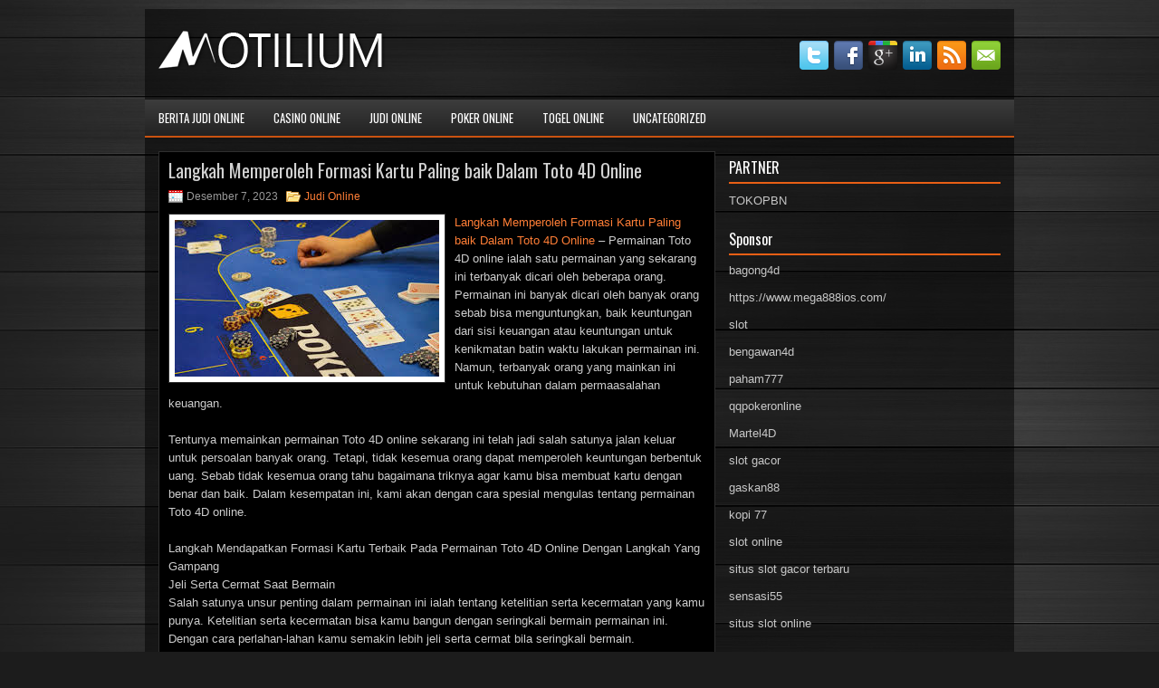

--- FILE ---
content_type: text/html; charset=UTF-8
request_url: http://lipitor.us.com/langkah-memperoleh-formasi-kartu-paling-baik-dalam-toto-4d-online/
body_size: 9245
content:
 <!DOCTYPE html><html xmlns="http://www.w3.org/1999/xhtml" lang="id">
<head profile="http://gmpg.org/xfn/11">
<meta http-equiv="Content-Type" content="text/html; charset=UTF-8" />

<meta name="viewport" content="width=device-width, initial-scale=1.0"/>
<link rel="stylesheet" href="http://lipitor.us.com/wp-content/themes/Efficient/lib/css/reset.css" type="text/css" media="screen, projection" />
<link rel="stylesheet" href="http://lipitor.us.com/wp-content/themes/Efficient/lib/css/defaults.css" type="text/css" media="screen, projection" />
<!--[if lt IE 8]><link rel="stylesheet" href="http://lipitor.us.com/wp-content/themes/Efficient/lib/css/ie.css" type="text/css" media="screen, projection" /><![endif]-->

<link rel="stylesheet" href="http://lipitor.us.com/wp-content/themes/Efficient/style.css" type="text/css" media="screen, projection" />

<title>Langkah Memperoleh Formasi Kartu Paling baik Dalam Toto 4D Online &#8211; Motilium Us Org</title>
<meta name='robots' content='max-image-preview:large' />
<link rel="alternate" type="application/rss+xml" title="Motilium Us Org &raquo; Langkah Memperoleh Formasi Kartu Paling baik Dalam Toto 4D Online Umpan Komentar" href="http://lipitor.us.com/langkah-memperoleh-formasi-kartu-paling-baik-dalam-toto-4d-online/feed/" />
<script type="text/javascript">
window._wpemojiSettings = {"baseUrl":"https:\/\/s.w.org\/images\/core\/emoji\/14.0.0\/72x72\/","ext":".png","svgUrl":"https:\/\/s.w.org\/images\/core\/emoji\/14.0.0\/svg\/","svgExt":".svg","source":{"concatemoji":"http:\/\/lipitor.us.com\/wp-includes\/js\/wp-emoji-release.min.js?ver=6.2.2"}};
/*! This file is auto-generated */
!function(e,a,t){var n,r,o,i=a.createElement("canvas"),p=i.getContext&&i.getContext("2d");function s(e,t){p.clearRect(0,0,i.width,i.height),p.fillText(e,0,0);e=i.toDataURL();return p.clearRect(0,0,i.width,i.height),p.fillText(t,0,0),e===i.toDataURL()}function c(e){var t=a.createElement("script");t.src=e,t.defer=t.type="text/javascript",a.getElementsByTagName("head")[0].appendChild(t)}for(o=Array("flag","emoji"),t.supports={everything:!0,everythingExceptFlag:!0},r=0;r<o.length;r++)t.supports[o[r]]=function(e){if(p&&p.fillText)switch(p.textBaseline="top",p.font="600 32px Arial",e){case"flag":return s("\ud83c\udff3\ufe0f\u200d\u26a7\ufe0f","\ud83c\udff3\ufe0f\u200b\u26a7\ufe0f")?!1:!s("\ud83c\uddfa\ud83c\uddf3","\ud83c\uddfa\u200b\ud83c\uddf3")&&!s("\ud83c\udff4\udb40\udc67\udb40\udc62\udb40\udc65\udb40\udc6e\udb40\udc67\udb40\udc7f","\ud83c\udff4\u200b\udb40\udc67\u200b\udb40\udc62\u200b\udb40\udc65\u200b\udb40\udc6e\u200b\udb40\udc67\u200b\udb40\udc7f");case"emoji":return!s("\ud83e\udef1\ud83c\udffb\u200d\ud83e\udef2\ud83c\udfff","\ud83e\udef1\ud83c\udffb\u200b\ud83e\udef2\ud83c\udfff")}return!1}(o[r]),t.supports.everything=t.supports.everything&&t.supports[o[r]],"flag"!==o[r]&&(t.supports.everythingExceptFlag=t.supports.everythingExceptFlag&&t.supports[o[r]]);t.supports.everythingExceptFlag=t.supports.everythingExceptFlag&&!t.supports.flag,t.DOMReady=!1,t.readyCallback=function(){t.DOMReady=!0},t.supports.everything||(n=function(){t.readyCallback()},a.addEventListener?(a.addEventListener("DOMContentLoaded",n,!1),e.addEventListener("load",n,!1)):(e.attachEvent("onload",n),a.attachEvent("onreadystatechange",function(){"complete"===a.readyState&&t.readyCallback()})),(e=t.source||{}).concatemoji?c(e.concatemoji):e.wpemoji&&e.twemoji&&(c(e.twemoji),c(e.wpemoji)))}(window,document,window._wpemojiSettings);
</script>
<style type="text/css">
img.wp-smiley,
img.emoji {
	display: inline !important;
	border: none !important;
	box-shadow: none !important;
	height: 1em !important;
	width: 1em !important;
	margin: 0 0.07em !important;
	vertical-align: -0.1em !important;
	background: none !important;
	padding: 0 !important;
}
</style>
	<link rel='stylesheet' id='wp-block-library-css' href='http://lipitor.us.com/wp-includes/css/dist/block-library/style.min.css?ver=6.2.2' type='text/css' media='all' />
<link rel='stylesheet' id='classic-theme-styles-css' href='http://lipitor.us.com/wp-includes/css/classic-themes.min.css?ver=6.2.2' type='text/css' media='all' />
<style id='global-styles-inline-css' type='text/css'>
body{--wp--preset--color--black: #000000;--wp--preset--color--cyan-bluish-gray: #abb8c3;--wp--preset--color--white: #ffffff;--wp--preset--color--pale-pink: #f78da7;--wp--preset--color--vivid-red: #cf2e2e;--wp--preset--color--luminous-vivid-orange: #ff6900;--wp--preset--color--luminous-vivid-amber: #fcb900;--wp--preset--color--light-green-cyan: #7bdcb5;--wp--preset--color--vivid-green-cyan: #00d084;--wp--preset--color--pale-cyan-blue: #8ed1fc;--wp--preset--color--vivid-cyan-blue: #0693e3;--wp--preset--color--vivid-purple: #9b51e0;--wp--preset--gradient--vivid-cyan-blue-to-vivid-purple: linear-gradient(135deg,rgba(6,147,227,1) 0%,rgb(155,81,224) 100%);--wp--preset--gradient--light-green-cyan-to-vivid-green-cyan: linear-gradient(135deg,rgb(122,220,180) 0%,rgb(0,208,130) 100%);--wp--preset--gradient--luminous-vivid-amber-to-luminous-vivid-orange: linear-gradient(135deg,rgba(252,185,0,1) 0%,rgba(255,105,0,1) 100%);--wp--preset--gradient--luminous-vivid-orange-to-vivid-red: linear-gradient(135deg,rgba(255,105,0,1) 0%,rgb(207,46,46) 100%);--wp--preset--gradient--very-light-gray-to-cyan-bluish-gray: linear-gradient(135deg,rgb(238,238,238) 0%,rgb(169,184,195) 100%);--wp--preset--gradient--cool-to-warm-spectrum: linear-gradient(135deg,rgb(74,234,220) 0%,rgb(151,120,209) 20%,rgb(207,42,186) 40%,rgb(238,44,130) 60%,rgb(251,105,98) 80%,rgb(254,248,76) 100%);--wp--preset--gradient--blush-light-purple: linear-gradient(135deg,rgb(255,206,236) 0%,rgb(152,150,240) 100%);--wp--preset--gradient--blush-bordeaux: linear-gradient(135deg,rgb(254,205,165) 0%,rgb(254,45,45) 50%,rgb(107,0,62) 100%);--wp--preset--gradient--luminous-dusk: linear-gradient(135deg,rgb(255,203,112) 0%,rgb(199,81,192) 50%,rgb(65,88,208) 100%);--wp--preset--gradient--pale-ocean: linear-gradient(135deg,rgb(255,245,203) 0%,rgb(182,227,212) 50%,rgb(51,167,181) 100%);--wp--preset--gradient--electric-grass: linear-gradient(135deg,rgb(202,248,128) 0%,rgb(113,206,126) 100%);--wp--preset--gradient--midnight: linear-gradient(135deg,rgb(2,3,129) 0%,rgb(40,116,252) 100%);--wp--preset--duotone--dark-grayscale: url('#wp-duotone-dark-grayscale');--wp--preset--duotone--grayscale: url('#wp-duotone-grayscale');--wp--preset--duotone--purple-yellow: url('#wp-duotone-purple-yellow');--wp--preset--duotone--blue-red: url('#wp-duotone-blue-red');--wp--preset--duotone--midnight: url('#wp-duotone-midnight');--wp--preset--duotone--magenta-yellow: url('#wp-duotone-magenta-yellow');--wp--preset--duotone--purple-green: url('#wp-duotone-purple-green');--wp--preset--duotone--blue-orange: url('#wp-duotone-blue-orange');--wp--preset--font-size--small: 13px;--wp--preset--font-size--medium: 20px;--wp--preset--font-size--large: 36px;--wp--preset--font-size--x-large: 42px;--wp--preset--spacing--20: 0.44rem;--wp--preset--spacing--30: 0.67rem;--wp--preset--spacing--40: 1rem;--wp--preset--spacing--50: 1.5rem;--wp--preset--spacing--60: 2.25rem;--wp--preset--spacing--70: 3.38rem;--wp--preset--spacing--80: 5.06rem;--wp--preset--shadow--natural: 6px 6px 9px rgba(0, 0, 0, 0.2);--wp--preset--shadow--deep: 12px 12px 50px rgba(0, 0, 0, 0.4);--wp--preset--shadow--sharp: 6px 6px 0px rgba(0, 0, 0, 0.2);--wp--preset--shadow--outlined: 6px 6px 0px -3px rgba(255, 255, 255, 1), 6px 6px rgba(0, 0, 0, 1);--wp--preset--shadow--crisp: 6px 6px 0px rgba(0, 0, 0, 1);}:where(.is-layout-flex){gap: 0.5em;}body .is-layout-flow > .alignleft{float: left;margin-inline-start: 0;margin-inline-end: 2em;}body .is-layout-flow > .alignright{float: right;margin-inline-start: 2em;margin-inline-end: 0;}body .is-layout-flow > .aligncenter{margin-left: auto !important;margin-right: auto !important;}body .is-layout-constrained > .alignleft{float: left;margin-inline-start: 0;margin-inline-end: 2em;}body .is-layout-constrained > .alignright{float: right;margin-inline-start: 2em;margin-inline-end: 0;}body .is-layout-constrained > .aligncenter{margin-left: auto !important;margin-right: auto !important;}body .is-layout-constrained > :where(:not(.alignleft):not(.alignright):not(.alignfull)){max-width: var(--wp--style--global--content-size);margin-left: auto !important;margin-right: auto !important;}body .is-layout-constrained > .alignwide{max-width: var(--wp--style--global--wide-size);}body .is-layout-flex{display: flex;}body .is-layout-flex{flex-wrap: wrap;align-items: center;}body .is-layout-flex > *{margin: 0;}:where(.wp-block-columns.is-layout-flex){gap: 2em;}.has-black-color{color: var(--wp--preset--color--black) !important;}.has-cyan-bluish-gray-color{color: var(--wp--preset--color--cyan-bluish-gray) !important;}.has-white-color{color: var(--wp--preset--color--white) !important;}.has-pale-pink-color{color: var(--wp--preset--color--pale-pink) !important;}.has-vivid-red-color{color: var(--wp--preset--color--vivid-red) !important;}.has-luminous-vivid-orange-color{color: var(--wp--preset--color--luminous-vivid-orange) !important;}.has-luminous-vivid-amber-color{color: var(--wp--preset--color--luminous-vivid-amber) !important;}.has-light-green-cyan-color{color: var(--wp--preset--color--light-green-cyan) !important;}.has-vivid-green-cyan-color{color: var(--wp--preset--color--vivid-green-cyan) !important;}.has-pale-cyan-blue-color{color: var(--wp--preset--color--pale-cyan-blue) !important;}.has-vivid-cyan-blue-color{color: var(--wp--preset--color--vivid-cyan-blue) !important;}.has-vivid-purple-color{color: var(--wp--preset--color--vivid-purple) !important;}.has-black-background-color{background-color: var(--wp--preset--color--black) !important;}.has-cyan-bluish-gray-background-color{background-color: var(--wp--preset--color--cyan-bluish-gray) !important;}.has-white-background-color{background-color: var(--wp--preset--color--white) !important;}.has-pale-pink-background-color{background-color: var(--wp--preset--color--pale-pink) !important;}.has-vivid-red-background-color{background-color: var(--wp--preset--color--vivid-red) !important;}.has-luminous-vivid-orange-background-color{background-color: var(--wp--preset--color--luminous-vivid-orange) !important;}.has-luminous-vivid-amber-background-color{background-color: var(--wp--preset--color--luminous-vivid-amber) !important;}.has-light-green-cyan-background-color{background-color: var(--wp--preset--color--light-green-cyan) !important;}.has-vivid-green-cyan-background-color{background-color: var(--wp--preset--color--vivid-green-cyan) !important;}.has-pale-cyan-blue-background-color{background-color: var(--wp--preset--color--pale-cyan-blue) !important;}.has-vivid-cyan-blue-background-color{background-color: var(--wp--preset--color--vivid-cyan-blue) !important;}.has-vivid-purple-background-color{background-color: var(--wp--preset--color--vivid-purple) !important;}.has-black-border-color{border-color: var(--wp--preset--color--black) !important;}.has-cyan-bluish-gray-border-color{border-color: var(--wp--preset--color--cyan-bluish-gray) !important;}.has-white-border-color{border-color: var(--wp--preset--color--white) !important;}.has-pale-pink-border-color{border-color: var(--wp--preset--color--pale-pink) !important;}.has-vivid-red-border-color{border-color: var(--wp--preset--color--vivid-red) !important;}.has-luminous-vivid-orange-border-color{border-color: var(--wp--preset--color--luminous-vivid-orange) !important;}.has-luminous-vivid-amber-border-color{border-color: var(--wp--preset--color--luminous-vivid-amber) !important;}.has-light-green-cyan-border-color{border-color: var(--wp--preset--color--light-green-cyan) !important;}.has-vivid-green-cyan-border-color{border-color: var(--wp--preset--color--vivid-green-cyan) !important;}.has-pale-cyan-blue-border-color{border-color: var(--wp--preset--color--pale-cyan-blue) !important;}.has-vivid-cyan-blue-border-color{border-color: var(--wp--preset--color--vivid-cyan-blue) !important;}.has-vivid-purple-border-color{border-color: var(--wp--preset--color--vivid-purple) !important;}.has-vivid-cyan-blue-to-vivid-purple-gradient-background{background: var(--wp--preset--gradient--vivid-cyan-blue-to-vivid-purple) !important;}.has-light-green-cyan-to-vivid-green-cyan-gradient-background{background: var(--wp--preset--gradient--light-green-cyan-to-vivid-green-cyan) !important;}.has-luminous-vivid-amber-to-luminous-vivid-orange-gradient-background{background: var(--wp--preset--gradient--luminous-vivid-amber-to-luminous-vivid-orange) !important;}.has-luminous-vivid-orange-to-vivid-red-gradient-background{background: var(--wp--preset--gradient--luminous-vivid-orange-to-vivid-red) !important;}.has-very-light-gray-to-cyan-bluish-gray-gradient-background{background: var(--wp--preset--gradient--very-light-gray-to-cyan-bluish-gray) !important;}.has-cool-to-warm-spectrum-gradient-background{background: var(--wp--preset--gradient--cool-to-warm-spectrum) !important;}.has-blush-light-purple-gradient-background{background: var(--wp--preset--gradient--blush-light-purple) !important;}.has-blush-bordeaux-gradient-background{background: var(--wp--preset--gradient--blush-bordeaux) !important;}.has-luminous-dusk-gradient-background{background: var(--wp--preset--gradient--luminous-dusk) !important;}.has-pale-ocean-gradient-background{background: var(--wp--preset--gradient--pale-ocean) !important;}.has-electric-grass-gradient-background{background: var(--wp--preset--gradient--electric-grass) !important;}.has-midnight-gradient-background{background: var(--wp--preset--gradient--midnight) !important;}.has-small-font-size{font-size: var(--wp--preset--font-size--small) !important;}.has-medium-font-size{font-size: var(--wp--preset--font-size--medium) !important;}.has-large-font-size{font-size: var(--wp--preset--font-size--large) !important;}.has-x-large-font-size{font-size: var(--wp--preset--font-size--x-large) !important;}
.wp-block-navigation a:where(:not(.wp-element-button)){color: inherit;}
:where(.wp-block-columns.is-layout-flex){gap: 2em;}
.wp-block-pullquote{font-size: 1.5em;line-height: 1.6;}
</style>
<script type='text/javascript' src='http://lipitor.us.com/wp-includes/js/jquery/jquery.min.js?ver=3.6.4' id='jquery-core-js'></script>
<script type='text/javascript' src='http://lipitor.us.com/wp-includes/js/jquery/jquery-migrate.min.js?ver=3.4.0' id='jquery-migrate-js'></script>
<script type='text/javascript' src='http://lipitor.us.com/wp-content/themes/Efficient/lib/js/superfish.js?ver=6.2.2' id='superfish-js'></script>
<script type='text/javascript' src='http://lipitor.us.com/wp-content/themes/Efficient/lib/js/jquery.mobilemenu.js?ver=6.2.2' id='mobilemenu-js'></script>
<link rel="https://api.w.org/" href="http://lipitor.us.com/wp-json/" /><link rel="alternate" type="application/json" href="http://lipitor.us.com/wp-json/wp/v2/posts/4123" /><link rel="EditURI" type="application/rsd+xml" title="RSD" href="http://lipitor.us.com/xmlrpc.php?rsd" />
<link rel="wlwmanifest" type="application/wlwmanifest+xml" href="http://lipitor.us.com/wp-includes/wlwmanifest.xml" />

<link rel="canonical" href="http://lipitor.us.com/langkah-memperoleh-formasi-kartu-paling-baik-dalam-toto-4d-online/" />
<link rel='shortlink' href='http://lipitor.us.com/?p=4123' />
<link rel="alternate" type="application/json+oembed" href="http://lipitor.us.com/wp-json/oembed/1.0/embed?url=http%3A%2F%2Flipitor.us.com%2Flangkah-memperoleh-formasi-kartu-paling-baik-dalam-toto-4d-online%2F" />
<link rel="alternate" type="text/xml+oembed" href="http://lipitor.us.com/wp-json/oembed/1.0/embed?url=http%3A%2F%2Flipitor.us.com%2Flangkah-memperoleh-formasi-kartu-paling-baik-dalam-toto-4d-online%2F&#038;format=xml" />
<link rel="shortcut icon" href="http://lipitor.us.com/wp-content/uploads/2021/02/f.png" type="image/x-icon" />
<link rel="alternate" type="application/rss+xml" title="Motilium Us Org RSS Feed" href="http://lipitor.us.com/feed/" />
<link rel="pingback" href="http://lipitor.us.com/xmlrpc.php" />

</head>

<body class="post-template-default single single-post postid-4123 single-format-standard">

<div id="container">

    <div id="header">
    
        <div class="logo">
         
            <a href="http://lipitor.us.com"><img src="http://lipitor.us.com/wp-content/uploads/2021/02/logo.png" alt="Motilium Us Org" title="Motilium Us Org" /></a>
         
        </div><!-- .logo -->

        <div class="header-right">
            <div id="top-social-profiles">
                            <ul class="widget-container"><li class="social-profiles-widget">
            <a href="http://twitter.com/" target="_blank"><img title="Twitter" alt="Twitter" src="http://lipitor.us.com/wp-content/themes/Efficient/images/social-profiles/twitter.png" /></a><a href="http://facebook.com/" target="_blank"><img title="Facebook" alt="Facebook" src="http://lipitor.us.com/wp-content/themes/Efficient/images/social-profiles/facebook.png" /></a><a href="https://plus.google.com/" target="_blank"><img title="Google Plus" alt="Google Plus" src="http://lipitor.us.com/wp-content/themes/Efficient/images/social-profiles/gplus.png" /></a><a href="http://www.linkedin.com/" target="_blank"><img title="LinkedIn" alt="LinkedIn" src="http://lipitor.us.com/wp-content/themes/Efficient/images/social-profiles/linkedin.png" /></a><a href="http://lipitor.us.com/feed/" target="_blank"><img title="RSS Feed" alt="RSS Feed" src="http://lipitor.us.com/wp-content/themes/Efficient/images/social-profiles/rss.png" /></a><a href="/cdn-cgi/l/email-protection#6811071d1a280d05090104460b0705" target="_blank"><img title="Email" alt="Email" src="http://lipitor.us.com/wp-content/themes/Efficient/images/social-profiles/email.png" /></a>            </li></ul>
                        </div>
        </div><!-- .header-right -->
        
    </div><!-- #header -->
    
            <div class="clearfix">
            			<div class="menu-primary-container"><ul id="menu-primary" class="menus menu-primary"><li id="menu-item-2831" class="menu-item menu-item-type-custom menu-item-object-custom menu-item-2831"><a href="/">Berita Judi Online</a></li>
<li id="menu-item-2826" class="menu-item menu-item-type-taxonomy menu-item-object-category menu-item-2826"><a href="http://lipitor.us.com/category/casino-online/">Casino Online</a></li>
<li id="menu-item-2827" class="menu-item menu-item-type-taxonomy menu-item-object-category current-post-ancestor current-menu-parent current-post-parent menu-item-2827"><a href="http://lipitor.us.com/category/judi-online/">Judi Online</a></li>
<li id="menu-item-2828" class="menu-item menu-item-type-taxonomy menu-item-object-category menu-item-2828"><a href="http://lipitor.us.com/category/poker-online/">Poker Online</a></li>
<li id="menu-item-2829" class="menu-item menu-item-type-taxonomy menu-item-object-category menu-item-2829"><a href="http://lipitor.us.com/category/togel-online/">Togel Online</a></li>
<li id="menu-item-2830" class="menu-item menu-item-type-taxonomy menu-item-object-category menu-item-2830"><a href="http://lipitor.us.com/category/uncategorized/">Uncategorized</a></li>
</ul></div>              <!--.primary menu--> 	
                </div>
        
    
    <div id="main">
    
            
        <div id="content">
            
                    
            
    <div class="post post-single clearfix post-4123 type-post status-publish format-standard has-post-thumbnail hentry category-judi-online tag-casino tag-judi tag-poker tag-slot tag-togel" id="post-4123">
    
        <h2 class="title">Langkah Memperoleh Formasi Kartu Paling baik Dalam Toto 4D Online</h2>
        
        <div class="postmeta-primary">
    
            <span class="meta_date">Desember 7, 2023</span>
           &nbsp; <span class="meta_categories"><a href="http://lipitor.us.com/category/judi-online/" rel="category tag">Judi Online</a></span>
    
                 
        </div>
        
        <div class="entry clearfix">
            
            <img width="292" height="173" src="http://lipitor.us.com/wp-content/uploads/2021/02/j06.jpg" class="alignleft featured_image wp-post-image" alt="" decoding="async" />            
            <p><a href="http://lipitor.us.com/langkah-memperoleh-formasi-kartu-paling-baik-dalam-toto-4d-online/">Langkah Memperoleh Formasi Kartu Paling baik Dalam Toto 4D Online</a> &#8211; Permainan Toto 4D online ialah satu permainan yang sekarang ini terbanyak dicari oleh beberapa orang. Permainan ini banyak dicari oleh banyak orang sebab bisa menguntungkan, baik keuntungan dari sisi keuangan atau keuntungan untuk kenikmatan batin waktu lakukan permainan ini. Namun, terbanyak orang yang mainkan ini untuk kebutuhan dalam permaasalahan keuangan.</p>
<p>Tentunya memainkan permainan Toto 4D online sekarang ini telah jadi salah satunya jalan keluar untuk persoalan banyak orang. Tetapi, tidak kesemua orang dapat memperoleh keuntungan berbentuk uang. Sebab tidak kesemua orang tahu bagaimana triknya agar kamu bisa membuat kartu dengan benar dan baik. Dalam kesempatan ini, kami akan dengan cara spesial mengulas tentang permainan Toto 4D online.</p>
<p>Langkah Mendapatkan Formasi Kartu Terbaik Pada Permainan Toto 4D Online Dengan Langkah Yang Gampang<br />
Jeli Serta Cermat Saat Bermain<br />
Salah satunya unsur penting dalam permainan ini ialah tentang ketelitian serta kecermatan yang kamu punya. Ketelitian serta kecermatan bisa kamu bangun dengan seringkali bermain permainan ini. Dengan cara perlahan-lahan kamu semakin lebih jeli serta cermat bila seringkali bermain.</p>
<p>Bermain Waktu Tidak Memiliki Permasalahan<br />
Memainkan permainan ini harus juga memakai pemikiran yang tenang alias tidak ada permasalahan. Sebab bila kamu sedang mempunyai permasalahan kamu akan otomatis akan terperosok dalam lubang kekalahan. Pemikiran kamu tentu tidak karuan jika sedang mempunyai permasalahan, entahlah permasalahan dari sisi apa saja kunjungi agen judi online <a href="https://157.245.60.233">Ladang78</a>.</p>
<p>Tetap Beralih Meja Serta Tempat Duduk Waktu Bermain<br />
Langkah ini salah satunya trick yang ampuh untuk memperoleh formasi kartu yang kamu peroleh kelak. Bila kamu telah bermain pada sebuah meja, serta kartu yang kamu peroleh kurang bagus. Kamu bisa beralih tempat duduk terlebih dulu. Apabila kartu yang didapat masih tidak cukup bagus, kamu bisa beralih meja pada di dalam bermain.</p>
<p>Demikian sedikit bahasan Langkah Memperoleh Formasi Kartu Paling baik Dalam Toto 4D Online. Mudah-mudahan dengan artikel ini bisa memberi kamu wacana untuk bermain Toto 4D Online.</p>
    
        </div>
        
        <div class="postmeta-secondary"><span class="meta_tags"><a href="http://lipitor.us.com/tag/casino/" rel="tag">Casino</a>, <a href="http://lipitor.us.com/tag/judi/" rel="tag">Judi</a>, <a href="http://lipitor.us.com/tag/poker/" rel="tag">Poker</a>, <a href="http://lipitor.us.com/tag/slot/" rel="tag">Slot</a>, <a href="http://lipitor.us.com/tag/togel/" rel="tag">Togel</a></span></div> 
        
    
    </div><!-- Post ID 4123 -->
    
                
                    
        </div><!-- #content -->
    
        
<div id="sidebar-primary">
	
		<ul class="widget_text widget-container">
			<li id="custom_html-6" class="widget_text widget widget_custom_html">
				<h3 class="widgettitle">PARTNER</h3>
				<div class="textwidget custom-html-widget"><a href="https://www.tokopbn.com/">TOKOPBN</a></div>
			</li>
		</ul>
		
		<ul class="widget-container">
			<li id="sponsor" class="widget widget_meta">
				<h3 class="widgettitle">Sponsor</h3>			
				<ul>
					<li><a href="https://www.freelanceaffiliateguide.com/product/">bagong4d</a></li>
                    		<li><a href="https://www.mega888ios.com/">https://www.mega888ios.com/</a></li>
                    		<li><a href="https://www.asianwindky.com/menu">slot</a></li>
                    		<li><a href="https://bengawan4dtopup.com/">bengawan4d</a></li>
                    		<li><a href="https://nitrogen2024.es/meeting-venue/">paham777</a></li>
                    		<li><a href="https://theotcinvestor.com/">qqpokeronline</a></li>
                    		<li><a href="https://hokimartel4d.com/">Martel4D</a></li>
                    		<li><a href="https://olivesandburgers.com/main-menu/">slot gacor</a></li>
                    		<li><a href="https://www.baladaliteraria.org/">gaskan88</a></li>
                    		<li><a href="https://bujasmarket.com/">kopi 77</a></li>
                    		<li><a href="https://aliceripoll.com/">slot online</a></li>
                    		<li><a href="https://www.lesvalades.com/">situs slot gacor terbaru</a></li>
                    		<li><a href="https://lillion.org">sensasi55</a></li>
                    		<li><a href="https://www.philippineshonolulu.org/">situs slot online</a></li>
                    						</ul>
			</li>
		</ul>

    <ul class="widget-container"><li id="block-2" class="widget widget_block"><!-- 850b436aad6aab6124981c12a0c44233 --></li></ul>
		<ul class="widget-container"><li id="recent-posts-4" class="widget widget_recent_entries">
		<h3 class="widgettitle">Pos-pos Terbaru</h3>
		<ul>
											<li>
					<a href="http://lipitor.us.com/las-vegas-sands-corp-yang-memiliki-empat-casino-slot-qq-2026-makau/">Las Vegas Sands Corp yang memiliki empat Casino Slot QQ 2026 Makau</a>
											<span class="post-date">Februari 1, 2026</span>
									</li>
											<li>
					<a href="http://lipitor.us.com/pilihan-terbaik-judi-slot-toto-2026-online-di-indonesia/">Pilihan Terbaik Judi Slot Toto 2026 Online Di Indonesia</a>
											<span class="post-date">Februari 1, 2026</span>
									</li>
											<li>
					<a href="http://lipitor.us.com/dunia-togel-2026-khusus-togel-2026-mempunyai-bahasa-khasnya-sendiri/">Dunia Togel 2026 khusus Togel 2026 mempunyai bahasa khasnya sendiri</a>
											<span class="post-date">Januari 31, 2026</span>
									</li>
											<li>
					<a href="http://lipitor.us.com/seorang-lawan-harus-memiliki-aces-saku-atau-kings-dalam-toto-2026/">Seorang lawan harus memiliki Aces saku atau Kings dalam Toto 2026</a>
											<span class="post-date">Januari 30, 2026</span>
									</li>
											<li>
					<a href="http://lipitor.us.com/dengan-langkah-ini-anda-akan-mendapatkan-kartu-bagus-bermain-slot-qq-2026-online/">Dengan Langkah ini anda akan mendapatkan kartu bagus bermain Slot QQ 2026 online</a>
											<span class="post-date">Januari 27, 2026</span>
									</li>
					</ul>

		</li></ul><ul class="widget-container"><li id="meta-4" class="widget widget_meta"><h3 class="widgettitle">Meta</h3>
		<ul>
						<li><a href="http://lipitor.us.com/wp-login.php">Masuk</a></li>
			<li><a href="http://lipitor.us.com/feed/">Feed entri</a></li>
			<li><a href="http://lipitor.us.com/comments/feed/">Feed komentar</a></li>

			<li><a href="https://wordpress.org/">WordPress.org</a></li>
		</ul>

		</li></ul><ul class="widget-container"><li id="categories-3" class="widget widget_categories"><h3 class="widgettitle">Kategori</h3>
			<ul>
					<li class="cat-item cat-item-9"><a href="http://lipitor.us.com/category/casino-online/">Casino Online</a> (361)
</li>
	<li class="cat-item cat-item-13"><a href="http://lipitor.us.com/category/judi-online/">Judi Online</a> (487)
</li>
	<li class="cat-item cat-item-2"><a href="http://lipitor.us.com/category/poker-online/">Poker Online</a> (534)
</li>
	<li class="cat-item cat-item-26"><a href="http://lipitor.us.com/category/slot-online/">Slot Online</a> (318)
</li>
	<li class="cat-item cat-item-18"><a href="http://lipitor.us.com/category/togel-online/">Togel Online</a> (104)
</li>
			</ul>

			</li></ul><ul class="widget-container"><li id="archives-4" class="widget widget_archive"><h3 class="widgettitle">Arsip</h3>
			<ul>
					<li><a href='http://lipitor.us.com/2026/02/'>Februari 2026</a>&nbsp;(2)</li>
	<li><a href='http://lipitor.us.com/2026/01/'>Januari 2026</a>&nbsp;(31)</li>
	<li><a href='http://lipitor.us.com/2025/12/'>Desember 2025</a>&nbsp;(26)</li>
	<li><a href='http://lipitor.us.com/2025/11/'>November 2025</a>&nbsp;(32)</li>
	<li><a href='http://lipitor.us.com/2025/10/'>Oktober 2025</a>&nbsp;(24)</li>
	<li><a href='http://lipitor.us.com/2025/09/'>September 2025</a>&nbsp;(20)</li>
	<li><a href='http://lipitor.us.com/2025/08/'>Agustus 2025</a>&nbsp;(14)</li>
	<li><a href='http://lipitor.us.com/2025/07/'>Juli 2025</a>&nbsp;(21)</li>
	<li><a href='http://lipitor.us.com/2025/06/'>Juni 2025</a>&nbsp;(20)</li>
	<li><a href='http://lipitor.us.com/2025/05/'>Mei 2025</a>&nbsp;(15)</li>
	<li><a href='http://lipitor.us.com/2025/04/'>April 2025</a>&nbsp;(25)</li>
	<li><a href='http://lipitor.us.com/2025/03/'>Maret 2025</a>&nbsp;(39)</li>
	<li><a href='http://lipitor.us.com/2025/02/'>Februari 2025</a>&nbsp;(35)</li>
	<li><a href='http://lipitor.us.com/2025/01/'>Januari 2025</a>&nbsp;(29)</li>
	<li><a href='http://lipitor.us.com/2024/12/'>Desember 2024</a>&nbsp;(30)</li>
	<li><a href='http://lipitor.us.com/2024/11/'>November 2024</a>&nbsp;(29)</li>
	<li><a href='http://lipitor.us.com/2024/10/'>Oktober 2024</a>&nbsp;(32)</li>
	<li><a href='http://lipitor.us.com/2024/09/'>September 2024</a>&nbsp;(44)</li>
	<li><a href='http://lipitor.us.com/2024/08/'>Agustus 2024</a>&nbsp;(47)</li>
	<li><a href='http://lipitor.us.com/2024/07/'>Juli 2024</a>&nbsp;(47)</li>
	<li><a href='http://lipitor.us.com/2024/06/'>Juni 2024</a>&nbsp;(51)</li>
	<li><a href='http://lipitor.us.com/2024/05/'>Mei 2024</a>&nbsp;(37)</li>
	<li><a href='http://lipitor.us.com/2024/04/'>April 2024</a>&nbsp;(36)</li>
	<li><a href='http://lipitor.us.com/2024/03/'>Maret 2024</a>&nbsp;(46)</li>
	<li><a href='http://lipitor.us.com/2024/02/'>Februari 2024</a>&nbsp;(33)</li>
	<li><a href='http://lipitor.us.com/2024/01/'>Januari 2024</a>&nbsp;(38)</li>
	<li><a href='http://lipitor.us.com/2023/12/'>Desember 2023</a>&nbsp;(24)</li>
	<li><a href='http://lipitor.us.com/2023/11/'>November 2023</a>&nbsp;(20)</li>
	<li><a href='http://lipitor.us.com/2023/10/'>Oktober 2023</a>&nbsp;(35)</li>
	<li><a href='http://lipitor.us.com/2023/09/'>September 2023</a>&nbsp;(30)</li>
	<li><a href='http://lipitor.us.com/2023/08/'>Agustus 2023</a>&nbsp;(35)</li>
	<li><a href='http://lipitor.us.com/2023/07/'>Juli 2023</a>&nbsp;(38)</li>
	<li><a href='http://lipitor.us.com/2023/06/'>Juni 2023</a>&nbsp;(36)</li>
	<li><a href='http://lipitor.us.com/2023/05/'>Mei 2023</a>&nbsp;(41)</li>
	<li><a href='http://lipitor.us.com/2023/04/'>April 2023</a>&nbsp;(33)</li>
	<li><a href='http://lipitor.us.com/2023/03/'>Maret 2023</a>&nbsp;(31)</li>
	<li><a href='http://lipitor.us.com/2023/02/'>Februari 2023</a>&nbsp;(34)</li>
	<li><a href='http://lipitor.us.com/2023/01/'>Januari 2023</a>&nbsp;(34)</li>
	<li><a href='http://lipitor.us.com/2022/12/'>Desember 2022</a>&nbsp;(27)</li>
	<li><a href='http://lipitor.us.com/2022/11/'>November 2022</a>&nbsp;(35)</li>
	<li><a href='http://lipitor.us.com/2022/10/'>Oktober 2022</a>&nbsp;(32)</li>
	<li><a href='http://lipitor.us.com/2022/09/'>September 2022</a>&nbsp;(36)</li>
	<li><a href='http://lipitor.us.com/2022/08/'>Agustus 2022</a>&nbsp;(36)</li>
	<li><a href='http://lipitor.us.com/2022/07/'>Juli 2022</a>&nbsp;(34)</li>
	<li><a href='http://lipitor.us.com/2022/06/'>Juni 2022</a>&nbsp;(36)</li>
	<li><a href='http://lipitor.us.com/2022/05/'>Mei 2022</a>&nbsp;(35)</li>
	<li><a href='http://lipitor.us.com/2022/04/'>April 2022</a>&nbsp;(32)</li>
	<li><a href='http://lipitor.us.com/2022/03/'>Maret 2022</a>&nbsp;(31)</li>
	<li><a href='http://lipitor.us.com/2022/02/'>Februari 2022</a>&nbsp;(33)</li>
	<li><a href='http://lipitor.us.com/2022/01/'>Januari 2022</a>&nbsp;(34)</li>
	<li><a href='http://lipitor.us.com/2021/12/'>Desember 2021</a>&nbsp;(22)</li>
	<li><a href='http://lipitor.us.com/2021/11/'>November 2021</a>&nbsp;(23)</li>
	<li><a href='http://lipitor.us.com/2021/10/'>Oktober 2021</a>&nbsp;(22)</li>
	<li><a href='http://lipitor.us.com/2021/09/'>September 2021</a>&nbsp;(12)</li>
	<li><a href='http://lipitor.us.com/2021/08/'>Agustus 2021</a>&nbsp;(14)</li>
	<li><a href='http://lipitor.us.com/2021/07/'>Juli 2021</a>&nbsp;(17)</li>
	<li><a href='http://lipitor.us.com/2021/06/'>Juni 2021</a>&nbsp;(19)</li>
	<li><a href='http://lipitor.us.com/2021/05/'>Mei 2021</a>&nbsp;(14)</li>
	<li><a href='http://lipitor.us.com/2021/04/'>April 2021</a>&nbsp;(10)</li>
	<li><a href='http://lipitor.us.com/2021/03/'>Maret 2021</a>&nbsp;(11)</li>
	<li><a href='http://lipitor.us.com/2021/02/'>Februari 2021</a>&nbsp;(9)</li>
	<li><a href='http://lipitor.us.com/2021/01/'>Januari 2021</a>&nbsp;(5)</li>
	<li><a href='http://lipitor.us.com/2020/12/'>Desember 2020</a>&nbsp;(2)</li>
	<li><a href='http://lipitor.us.com/2020/11/'>November 2020</a>&nbsp;(13)</li>
	<li><a href='http://lipitor.us.com/2020/10/'>Oktober 2020</a>&nbsp;(5)</li>
	<li><a href='http://lipitor.us.com/2020/09/'>September 2020</a>&nbsp;(11)</li>
			</ul>

			</li></ul><ul class="widget-container"><li id="tag_cloud-2" class="widget widget_tag_cloud"><h3 class="widgettitle">Tag</h3><div class="tagcloud"><a href="http://lipitor.us.com/tag/baccarat/" class="tag-cloud-link tag-link-22 tag-link-position-1" style="font-size: 8pt;" aria-label="Baccarat (1 item)">Baccarat</a>
<a href="http://lipitor.us.com/tag/bandar/" class="tag-cloud-link tag-link-21 tag-link-position-2" style="font-size: 8pt;" aria-label="Bandar (1 item)">Bandar</a>
<a href="http://lipitor.us.com/tag/blackjack/" class="tag-cloud-link tag-link-17 tag-link-position-3" style="font-size: 8.8513513513514pt;" aria-label="Blackjack (2 item)">Blackjack</a>
<a href="http://lipitor.us.com/tag/bola/" class="tag-cloud-link tag-link-20 tag-link-position-4" style="font-size: 8pt;" aria-label="bola (1 item)">bola</a>
<a href="http://lipitor.us.com/tag/capsa-susun/" class="tag-cloud-link tag-link-14 tag-link-position-5" style="font-size: 8pt;" aria-label="Capsa Susun (1 item)">Capsa Susun</a>
<a href="http://lipitor.us.com/tag/casino/" class="tag-cloud-link tag-link-11 tag-link-position-6" style="font-size: 21.810810810811pt;" aria-label="Casino (1,659 item)">Casino</a>
<a href="http://lipitor.us.com/tag/domino/" class="tag-cloud-link tag-link-15 tag-link-position-7" style="font-size: 8pt;" aria-label="Domino (1 item)">Domino</a>
<a href="http://lipitor.us.com/tag/esther-bluff/" class="tag-cloud-link tag-link-5 tag-link-position-8" style="font-size: 8pt;" aria-label="Esther Bluff (1 item)">Esther Bluff</a>
<a href="http://lipitor.us.com/tag/game-poker/" class="tag-cloud-link tag-link-7 tag-link-position-9" style="font-size: 8pt;" aria-label="Game Poker (1 item)">Game Poker</a>
<a href="http://lipitor.us.com/tag/industri-poker/" class="tag-cloud-link tag-link-6 tag-link-position-10" style="font-size: 8pt;" aria-label="Industri Poker (1 item)">Industri Poker</a>
<a href="http://lipitor.us.com/tag/judi/" class="tag-cloud-link tag-link-10 tag-link-position-11" style="font-size: 22pt;" aria-label="Judi (1,801 item)">Judi</a>
<a href="http://lipitor.us.com/tag/kasino/" class="tag-cloud-link tag-link-16 tag-link-position-12" style="font-size: 8.8513513513514pt;" aria-label="kasino (2 item)">kasino</a>
<a href="http://lipitor.us.com/tag/kill-hand/" class="tag-cloud-link tag-link-3 tag-link-position-13" style="font-size: 8pt;" aria-label="Kill Hand (1 item)">Kill Hand</a>
<a href="http://lipitor.us.com/tag/main-poker/" class="tag-cloud-link tag-link-4 tag-link-position-14" style="font-size: 8pt;" aria-label="Main Poker (1 item)">Main Poker</a>
<a href="http://lipitor.us.com/tag/manchester/" class="tag-cloud-link tag-link-19 tag-link-position-15" style="font-size: 8pt;" aria-label="manchester (1 item)">manchester</a>
<a href="http://lipitor.us.com/tag/poker/" class="tag-cloud-link tag-link-12 tag-link-position-16" style="font-size: 21.810810810811pt;" aria-label="Poker (1,642 item)">Poker</a>
<a href="http://lipitor.us.com/tag/poker-online/" class="tag-cloud-link tag-link-8 tag-link-position-17" style="font-size: 8pt;" aria-label="Poker Online (1 item)">Poker Online</a>
<a href="http://lipitor.us.com/tag/slot/" class="tag-cloud-link tag-link-23 tag-link-position-18" style="font-size: 21.574324324324pt;" aria-label="Slot (1,489 item)">Slot</a>
<a href="http://lipitor.us.com/tag/togel/" class="tag-cloud-link tag-link-24 tag-link-position-19" style="font-size: 21.337837837838pt;" aria-label="Togel (1,304 item)">Togel</a></div>
</li></ul><ul class="widget-container"><li id="search-4" class="widget widget_search"> 
<div id="search" title="Type and hit enter">
    <form method="get" id="searchform" action="http://lipitor.us.com/"> 
        <input type="text" value="Search" 
            name="s" id="s"  onblur="if (this.value == '')  {this.value = 'Search';}"  
            onfocus="if (this.value == 'Search') {this.value = '';}" 
        />
    </form>
</div><!-- #search --></li></ul><ul class="widget-container"><li id="block-3" class="widget widget_block"><script data-cfasync="false" src="/cdn-cgi/scripts/5c5dd728/cloudflare-static/email-decode.min.js"></script><script>

</script></li></ul>    
</div><!-- #sidebar-primary -->        
                
    </div><!-- #main -->
    
    
    <div id="footer-widgets" class="clearfix">
                <div class="footer-widget-box">
                    </div>
        
        <div class="footer-widget-box">
                    </div>
        
        <div class="footer-widget-box footer-widget-box-last">
                    </div>
        
    </div>

    <div id="footer">
    
        <div id="copyrights">
             &copy; 2026  <a href="http://lipitor.us.com/">Motilium Us Org</a> 
        </div>
        
                
        <div id="credits" style="overflow-y: hidden;overflow-x: visible;width: 400px;margin: auto;">
				<div style="width: 10000px;text-align: left;">
					Powered by <a href="http://wordpress.org/"><strong>WordPress</strong></a> | Theme Designed by:  <a href="https://www.bca.co.id/" rel="follow">Bank bca</a> <a href="https://www.bni.co.id/" rel="follow">Bank bni</a> <a href="https://bri.co.id/" rel="follow">Bank bri</a> <a href="https://www.btn.co.id/" rel="follow">Bank btn</a> <a href="https://www.cimbniaga.co.id" rel="follow">Bank cimbniaga</a> <a href="https://www.citibank.co.id/" rel="follow">Bank citibank</a> <a href="https://www.danamon.co.id" rel="follow">Bank danamon</a> <a href="https://www.bi.go.id/" rel="follow">Bank Indonesia</a> <a href="https://www.klikmbc.co.id/" rel="follow">Bank klikmbc</a> <a href="https://www.bankmandiri.co.id/" rel="follow">Bank mandiri</a> <a href="https://www.ocbc.com/" rel="follow">Bank ocbc</a> <a href="https://www.panin.co.id/" rel="follow">bank Panin</a> <a href="https://dana.id/" rel="follow">dana</a> <a href="http://facebook.com/" rel="follow">facebook</a> <a href="https://google.co.id/" rel="follow">google</a> <a href="https://www.instagram.com/" rel="follow">instagram</a> <a href="https://www.maybank.co.id/" rel="follow">maybank</a> <a href="http://paypal.com/" rel="follow">paypall</a> <a href="https://www.tiktok.com/" rel="follow">tiktok</a> <a href="http://twitter.com/" rel="follow">twitter</a> <a href="https://web.whatsapp.com/" rel="follow">WA</a> <a href="http://youtube.com/" rel="follow">youtube</a>						
				</div>
			</div><!-- #credits -->
			        
    </div><!-- #footer -->
    
</div><!-- #container -->

<script type='text/javascript' src='http://lipitor.us.com/wp-includes/js/comment-reply.min.js?ver=6.2.2' id='comment-reply-js'></script>
<script type='text/javascript' src='http://lipitor.us.com/wp-includes/js/hoverIntent.min.js?ver=1.10.2' id='hoverIntent-js'></script>

<script type='text/javascript'>
/* <![CDATA[ */
jQuery.noConflict();
jQuery(function(){ 
	jQuery('ul.menu-primary').superfish({ 
	animation: {opacity:'show'},
autoArrows:  true,
                dropShadows: false, 
                speed: 200,
                delay: 800
                });
            });
jQuery('.menu-primary-container').mobileMenu({
                defaultText: 'Menu',
                className: 'menu-primary-responsive',
                containerClass: 'menu-primary-responsive-container',
                subMenuDash: '&ndash;'
            });

/* ]]> */
</script>
<script defer src="https://static.cloudflareinsights.com/beacon.min.js/vcd15cbe7772f49c399c6a5babf22c1241717689176015" integrity="sha512-ZpsOmlRQV6y907TI0dKBHq9Md29nnaEIPlkf84rnaERnq6zvWvPUqr2ft8M1aS28oN72PdrCzSjY4U6VaAw1EQ==" data-cf-beacon='{"version":"2024.11.0","token":"04c1e9cbc1f14b9c9449dc0e308e216e","r":1,"server_timing":{"name":{"cfCacheStatus":true,"cfEdge":true,"cfExtPri":true,"cfL4":true,"cfOrigin":true,"cfSpeedBrain":true},"location_startswith":null}}' crossorigin="anonymous"></script>
</body>
</html>